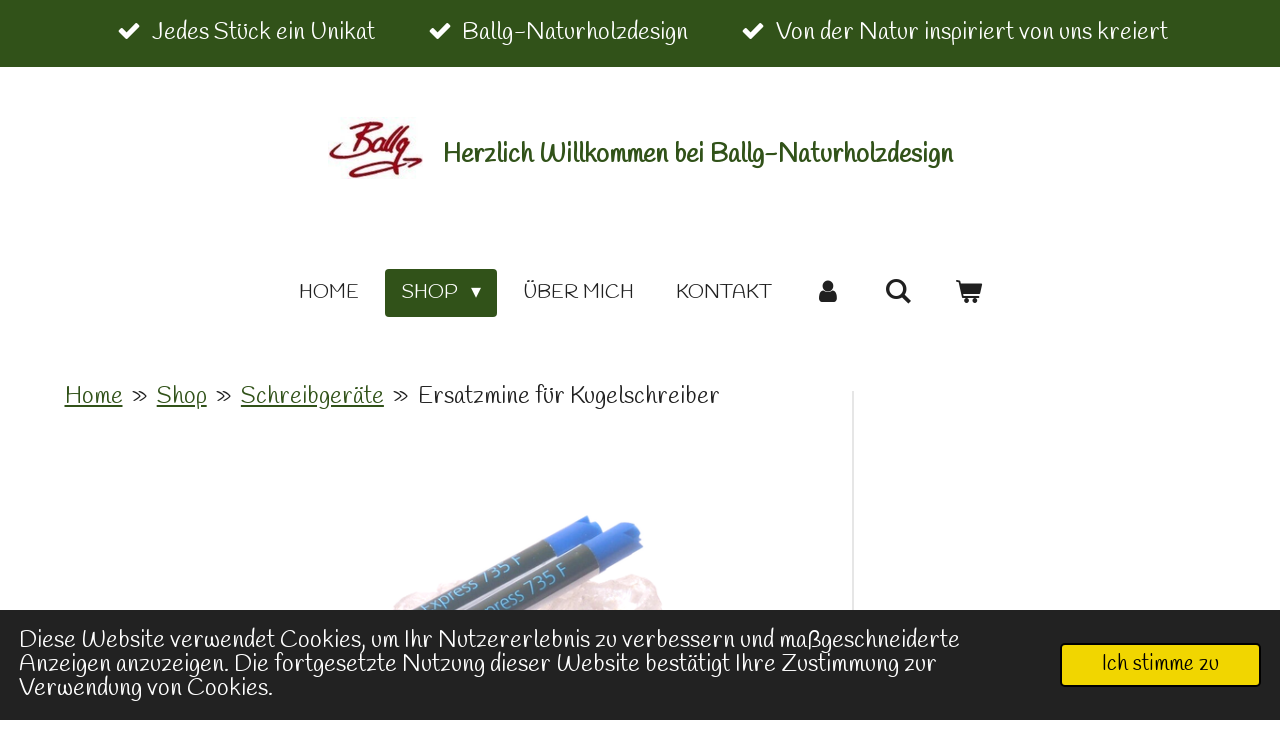

--- FILE ---
content_type: text/html; charset=UTF-8
request_url: https://www.ballg-naturholzdesign.de/shop/schreibgeraete/ersatzmine-fuer-kugelschreiber
body_size: 12857
content:
<!DOCTYPE html>
<html lang="de">
    <head>
        <meta http-equiv="Content-Type" content="text/html; charset=utf-8">
        <meta name="viewport" content="width=device-width, initial-scale=1.0, maximum-scale=5.0">
        <meta http-equiv="X-UA-Compatible" content="IE=edge">
        <link rel="canonical" href="https://www.ballg-naturholzdesign.de/shop/schreibgeraete/ersatzmine-fuer-kugelschreiber">
        <link rel="sitemap" type="application/xml" href="https://www.ballg-naturholzdesign.de/sitemap.xml">
        <meta property="og:title" content="Ersatzmine für Kugelschreiber">
        <meta property="og:url" content="https://www.ballg-naturholzdesign.de/shop/schreibgeraete/ersatzmine-fuer-kugelschreiber">
        <base href="https://www.ballg-naturholzdesign.de/">
        <meta name="description" property="og:description" content="">
                <script nonce="903fa9647cf5135085e65679d4a373ec">
            
            window.JOUWWEB = window.JOUWWEB || {};
            window.JOUWWEB.application = window.JOUWWEB.application || {};
            window.JOUWWEB.application = {"backends":[{"domain":"jouwweb.nl","freeDomain":"jouwweb.site"},{"domain":"webador.com","freeDomain":"webadorsite.com"},{"domain":"webador.de","freeDomain":"webadorsite.com"},{"domain":"webador.fr","freeDomain":"webadorsite.com"},{"domain":"webador.es","freeDomain":"webadorsite.com"},{"domain":"webador.it","freeDomain":"webadorsite.com"},{"domain":"jouwweb.be","freeDomain":"jouwweb.site"},{"domain":"webador.ie","freeDomain":"webadorsite.com"},{"domain":"webador.co.uk","freeDomain":"webadorsite.com"},{"domain":"webador.at","freeDomain":"webadorsite.com"},{"domain":"webador.be","freeDomain":"webadorsite.com"},{"domain":"webador.ch","freeDomain":"webadorsite.com"},{"domain":"webador.ch","freeDomain":"webadorsite.com"},{"domain":"webador.mx","freeDomain":"webadorsite.com"},{"domain":"webador.com","freeDomain":"webadorsite.com"},{"domain":"webador.dk","freeDomain":"webadorsite.com"},{"domain":"webador.se","freeDomain":"webadorsite.com"},{"domain":"webador.no","freeDomain":"webadorsite.com"},{"domain":"webador.fi","freeDomain":"webadorsite.com"},{"domain":"webador.ca","freeDomain":"webadorsite.com"},{"domain":"webador.ca","freeDomain":"webadorsite.com"},{"domain":"webador.pl","freeDomain":"webadorsite.com"},{"domain":"webador.com.au","freeDomain":"webadorsite.com"},{"domain":"webador.nz","freeDomain":"webadorsite.com"}],"editorLocale":"de-DE","editorTimezone":"Europe\/Berlin","editorLanguage":"de","analytics4TrackingId":"G-E6PZPGE4QM","analyticsDimensions":[],"backendDomain":"www.webador.de","backendShortDomain":"webador.de","backendKey":"webador-de","freeWebsiteDomain":"webadorsite.com","noSsl":false,"build":{"reference":"fec0291"},"linkHostnames":["www.jouwweb.nl","www.webador.com","www.webador.de","www.webador.fr","www.webador.es","www.webador.it","www.jouwweb.be","www.webador.ie","www.webador.co.uk","www.webador.at","www.webador.be","www.webador.ch","fr.webador.ch","www.webador.mx","es.webador.com","www.webador.dk","www.webador.se","www.webador.no","www.webador.fi","www.webador.ca","fr.webador.ca","www.webador.pl","www.webador.com.au","www.webador.nz"],"assetsUrl":"https:\/\/assets.jwwb.nl","loginUrl":"https:\/\/www.webador.de\/anmelden","publishUrl":"https:\/\/www.webador.de\/v2\/website\/2279001\/publish-proxy","adminUserOrIp":false,"pricing":{"plans":{"lite":{"amount":"700","currency":"EUR"},"pro":{"amount":"1200","currency":"EUR"},"business":{"amount":"2400","currency":"EUR"}},"yearlyDiscount":{"price":{"amount":"4800","currency":"EUR"},"ratio":0.17,"percent":"17\u00a0%","discountPrice":{"amount":"4800","currency":"EUR"},"termPricePerMonth":{"amount":"2400","currency":"EUR"},"termPricePerYear":{"amount":"24000","currency":"EUR"}}},"hcUrl":{"add-product-variants":"https:\/\/help.webador.com\/hc\/de\/articles\/29426751649809","basic-vs-advanced-shipping":"https:\/\/help.webador.com\/hc\/de\/articles\/29426731685777","html-in-head":"https:\/\/help.webador.com\/hc\/de\/articles\/29426689990033","link-domain-name":"https:\/\/help.webador.com\/hc\/de\/articles\/29426688803345","optimize-for-mobile":"https:\/\/help.webador.com\/hc\/de\/articles\/29426707033617","seo":"https:\/\/help.webador.com\/hc\/de\/categories\/29387178511377","transfer-domain-name":"https:\/\/help.webador.com\/hc\/de\/articles\/29426715688209","website-not-secure":"https:\/\/help.webador.com\/hc\/de\/articles\/29426706659729"}};
            window.JOUWWEB.brand = {"type":"webador","name":"Webador","domain":"Webador.de","supportEmail":"support@webador.de"};
                    
                window.JOUWWEB = window.JOUWWEB || {};
                window.JOUWWEB.websiteRendering = {"locale":"de-DE","timezone":"Europe\/Berlin","routes":{"api\/upload\/product-field":"\/_api\/upload\/product-field","checkout\/cart":"\/cart","payment":"\/complete-order\/:publicOrderId","payment\/forward":"\/complete-order\/:publicOrderId\/forward","public-order":"\/order\/:publicOrderId","checkout\/authorize":"\/cart\/authorize\/:gateway","wishlist":"\/wishlist"}};
                                                    window.JOUWWEB.website = {"id":2279001,"locale":"de-DE","enabled":true,"title":"www.ballg-naturholzdesign.de","hasTitle":true,"roleOfLoggedInUser":null,"ownerLocale":"de-DE","plan":"business","freeWebsiteDomain":"webadorsite.com","backendKey":"webador-de","currency":"EUR","defaultLocale":"de-DE","url":"https:\/\/www.ballg-naturholzdesign.de\/","homepageSegmentId":8836847,"category":"webshop","isOffline":false,"isPublished":true,"locales":["de-DE"],"allowed":{"ads":false,"credits":true,"externalLinks":true,"slideshow":true,"customDefaultSlideshow":true,"hostedAlbums":true,"moderators":true,"mailboxQuota":10,"statisticsVisitors":true,"statisticsDetailed":true,"statisticsMonths":-1,"favicon":true,"password":true,"freeDomains":0,"freeMailAccounts":1,"canUseLanguages":false,"fileUpload":true,"legacyFontSize":false,"webshop":true,"products":-1,"imageText":false,"search":true,"audioUpload":true,"videoUpload":5000,"allowDangerousForms":false,"allowHtmlCode":true,"mobileBar":true,"sidebar":true,"poll":false,"allowCustomForms":true,"allowBusinessListing":true,"allowCustomAnalytics":true,"allowAccountingLink":true,"digitalProducts":true,"sitemapElement":false},"mobileBar":{"enabled":true,"theme":"accent","email":{"active":true,"value":"shop@ballg-naturholzdesign.de"},"location":{"active":true,"value":"Biesendorferstr. 30c, ENGEN"},"phone":{"active":true,"value":"+4977339828860"},"whatsapp":{"active":true,"value":"+4977339828860"},"social":{"active":false,"network":"facebook"}},"webshop":{"enabled":true,"currency":"EUR","taxEnabled":true,"taxInclusive":true,"vatDisclaimerVisible":true,"orderNotice":"<p>Wir nutzen Deine E-Mailadresse neben der Vertragsabwicklung, um Dich per E-Mail \u00fcber eigene \u00e4hnliche Waren\/Dienstleistungen zu informieren. Du kannst der Verwendung Deiner E-Mail-Adresse jederzeit widersprechen, ohne dass hierf\u00fcr andere als die \u00dcbermittlungskosten nach den Basistarifen entstehen. Solltest Du keine weitere Werbung w\u00fcnschen, teile uns dies bitte per E-Mail an folgende Adresse mit: info@ballg-naturholzdesign.de oder klicke auf  den Link  &quot;Abbestellen&quot; am Ende des Newsletters.<\/p>","orderConfirmation":"<p>\u00dcber den Status der Bestellung wirst Du umgehend informiert.<\/p>","freeShipping":true,"freeShippingAmount":"100.00","shippingDisclaimerVisible":true,"pickupAllowed":true,"couponAllowed":false,"detailsPageAvailable":true,"socialMediaVisible":true,"termsPage":11205734,"termsPageUrl":"\/agb","extraTerms":"<p>Ich bin damit einverstanden, dass meine E-Mail-Adresse an GLS General Logistics Systems Germany GmbH &amp; Co. OHG, GLS Germany-Stra\u00dfe 1 \u2013 7, 36286 Neuenstein weitergegeben wird, damit der Paketdienstleister vor der Zustellung der Ware zum Zwecke der Abstimmung eines Liefertermins per E-Mail mit mir Kontakt aufnehmen bzw. Statusinformationen zur Sendungszustellung \u00fcbermitteln kann. Meine diesbez\u00fcglich erteilte Einwilligung kann ich jederzeit widerrufen.<\/p>","pricingVisible":true,"orderButtonVisible":true,"shippingAdvanced":true,"shippingAdvancedBackEnd":true,"soldOutVisible":true,"backInStockNotificationEnabled":false,"canAddProducts":true,"nextOrderNumber":2212,"allowedServicePoints":[],"sendcloudConfigured":true,"sendcloudFallbackPublicKey":"a3d50033a59b4a598f1d7ce7e72aafdf","taxExemptionAllowed":false,"invoiceComment":null,"emptyCartVisible":true,"minimumOrderPrice":"15.00","productNumbersEnabled":true,"wishlistEnabled":true,"hideTaxOnCart":true},"isTreatedAsWebshop":true};                            window.JOUWWEB.cart = {"products":[],"coupon":null,"shippingCountryCode":null,"shippingChoice":null,"breakdown":[]};                            window.JOUWWEB.scripts = ["website-rendering\/webshop"];                        window.parent.JOUWWEB.colorPalette = window.JOUWWEB.colorPalette;
        </script>
                <title>Ersatzmine für Kugelschreiber</title>
                                            <link href="https://primary.jwwb.nl/public/z/v/g/temp-xghfgnkklujshrafuxzl/touch-icon-iphone.png?bust=1666730149" rel="apple-touch-icon" sizes="60x60">                                                <link href="https://primary.jwwb.nl/public/z/v/g/temp-xghfgnkklujshrafuxzl/touch-icon-ipad.png?bust=1666730149" rel="apple-touch-icon" sizes="76x76">                                                <link href="https://primary.jwwb.nl/public/z/v/g/temp-xghfgnkklujshrafuxzl/touch-icon-iphone-retina.png?bust=1666730149" rel="apple-touch-icon" sizes="120x120">                                                <link href="https://primary.jwwb.nl/public/z/v/g/temp-xghfgnkklujshrafuxzl/touch-icon-ipad-retina.png?bust=1666730149" rel="apple-touch-icon" sizes="152x152">                                                <link href="https://primary.jwwb.nl/public/z/v/g/temp-xghfgnkklujshrafuxzl/favicon.png?bust=1666730149" rel="shortcut icon">                                                <link href="https://primary.jwwb.nl/public/z/v/g/temp-xghfgnkklujshrafuxzl/favicon.png?bust=1666730149" rel="icon">                                        <meta property="og:image" content="https&#x3A;&#x2F;&#x2F;primary.jwwb.nl&#x2F;public&#x2F;z&#x2F;v&#x2F;g&#x2F;temp-xghfgnkklujshrafuxzl&#x2F;03xi8n&#x2F;image-708.png&#x3F;enable-io&#x3D;true&amp;enable&#x3D;upscale&amp;fit&#x3D;bounds&amp;width&#x3D;1200">
                    <meta property="og:image" content="https&#x3A;&#x2F;&#x2F;primary.jwwb.nl&#x2F;public&#x2F;z&#x2F;v&#x2F;g&#x2F;temp-xghfgnkklujshrafuxzl&#x2F;vpwndm&#x2F;image-707.png&#x3F;enable-io&#x3D;true&amp;enable&#x3D;upscale&amp;fit&#x3D;bounds&amp;width&#x3D;1200">
                                    <meta name="twitter:card" content="summary_large_image">
                        <meta property="twitter:image" content="https&#x3A;&#x2F;&#x2F;primary.jwwb.nl&#x2F;public&#x2F;z&#x2F;v&#x2F;g&#x2F;temp-xghfgnkklujshrafuxzl&#x2F;03xi8n&#x2F;image-708.png&#x3F;enable-io&#x3D;true&amp;enable&#x3D;upscale&amp;fit&#x3D;bounds&amp;width&#x3D;1200">
                                                    <script src="https://plausible.io/js/script.manual.js" nonce="903fa9647cf5135085e65679d4a373ec" data-turbo-track="reload" defer data-domain="shard1.jouwweb.nl"></script>
<link rel="stylesheet" type="text/css" href="https://gfonts.jwwb.nl/css?display=fallback&amp;family=Handlee%3A400%2C700%2C400italic%2C700italic" nonce="903fa9647cf5135085e65679d4a373ec" data-turbo-track="dynamic">
<script src="https://assets.jwwb.nl/assets/build/website-rendering/de-DE.js?bust=bebfc15ff0c7ef191570" nonce="903fa9647cf5135085e65679d4a373ec" data-turbo-track="reload" defer></script>
<script src="https://assets.jwwb.nl/assets/website-rendering/runtime.e9aaeab0c631cbd69aaa.js?bust=0df1501923f96b249330" nonce="903fa9647cf5135085e65679d4a373ec" data-turbo-track="reload" defer></script>
<script src="https://assets.jwwb.nl/assets/website-rendering/103.3d75ec3708e54af67f50.js?bust=cb0aa3c978e146edbd0d" nonce="903fa9647cf5135085e65679d4a373ec" data-turbo-track="reload" defer></script>
<script src="https://assets.jwwb.nl/assets/website-rendering/main.f656389ec507dc20f0cb.js?bust=d20d7cd648ba41ec2448" nonce="903fa9647cf5135085e65679d4a373ec" data-turbo-track="reload" defer></script>
<link rel="preload" href="https://assets.jwwb.nl/assets/website-rendering/styles.e258e1c0caffe3e22b8c.css?bust=00dff845dced716b5f3e" as="style">
<link rel="preload" href="https://assets.jwwb.nl/assets/website-rendering/fonts/icons-website-rendering/font/website-rendering.woff2?bust=bd2797014f9452dadc8e" as="font" crossorigin>
<link rel="preconnect" href="https://gfonts.jwwb.nl">
<link rel="stylesheet" type="text/css" href="https://assets.jwwb.nl/assets/website-rendering/styles.e258e1c0caffe3e22b8c.css?bust=00dff845dced716b5f3e" nonce="903fa9647cf5135085e65679d4a373ec" data-turbo-track="dynamic">
<link rel="preconnect" href="https://assets.jwwb.nl">
<link rel="stylesheet" type="text/css" href="https://primary.jwwb.nl/public/z/v/g/temp-xghfgnkklujshrafuxzl/style.css?bust=1768572368" nonce="903fa9647cf5135085e65679d4a373ec" data-turbo-track="dynamic">    </head>
    <body
        id="top"
        class="jw-is-no-slideshow jw-header-is-image-text jw-is-segment-page jw-is-frontend jw-is-sidebar jw-is-messagebar jw-is-no-touch-device jw-is-no-mobile"
                                    data-jouwweb-page="11712706"
                                                data-jouwweb-segment-id="11712706"
                                                data-jouwweb-segment-type="page"
                                                data-template-threshold="1020"
                                                data-template-name="clean&#x7C;furniture"
                            itemscope
        itemtype="https://schema.org/WebPage"
    >
                                    <meta itemprop="url" content="https://www.ballg-naturholzdesign.de/shop/schreibgeraete/ersatzmine-fuer-kugelschreiber">
        <a href="#main-content" class="jw-skip-link">
            Zum Hauptinhalt springen        </a>
        <div class="jw-background"></div>
        <div class="jw-body">
            <div class="jw-mobile-menu jw-mobile-is-text js-mobile-menu">
            <button
            type="button"
            class="jw-mobile-menu__button jw-mobile-toggle"
            aria-label="Menü anzeigen"
        >
            <span class="jw-icon-burger"></span>
        </button>
        <div class="jw-mobile-header jw-mobile-header--image-text">
        <a            class="jw-mobile-header-content"
                            href="/"
                        >
                            <img class="jw-mobile-logo jw-mobile-logo--landscape" src="https://primary.jwwb.nl/public/z/v/g/temp-xghfgnkklujshrafuxzl/wf1v6k/image-222.png?enable-io=true&amp;enable=upscale&amp;height=70" srcset="https://primary.jwwb.nl/public/z/v/g/temp-xghfgnkklujshrafuxzl/wf1v6k/image-222.png?enable-io=true&amp;enable=upscale&amp;height=70 1x" alt="www.ballg-naturholzdesign.de" title="www.ballg-naturholzdesign.de">                                        <div class="jw-mobile-text">
                    <span style="font-size: 100%;"><span style="color: #315219;">Herzlich Willkommen bei Ballg-Naturholzdesign</span></span>                </div>
                    </a>
    </div>

        <a
        href="/cart"
        class="jw-mobile-menu__button jw-mobile-header-cart"
        aria-label="Warenkorb ansehen"
    >
        <span class="jw-icon-badge-wrapper">
            <span class="website-rendering-icon-basket" aria-hidden="true"></span>
            <span class="jw-icon-badge hidden" aria-hidden="true"></span>
        </span>
    </a>
    
    </div>
    <div class="jw-mobile-menu-search jw-mobile-menu-search--hidden">
        <form
            action="/search"
            method="get"
            class="jw-mobile-menu-search__box"
        >
            <input
                type="text"
                name="q"
                value=""
                placeholder="Suche..."
                class="jw-mobile-menu-search__input"
                aria-label="Suche"
            >
            <button type="submit" class="jw-btn jw-btn--style-flat jw-mobile-menu-search__button" aria-label="Suche">
                <span class="website-rendering-icon-search" aria-hidden="true"></span>
            </button>
            <button type="button" class="jw-btn jw-btn--style-flat jw-mobile-menu-search__button js-cancel-search" aria-label="Suche abbrechen">
                <span class="website-rendering-icon-cancel" aria-hidden="true"></span>
            </button>
        </form>
    </div>
            <div class="message-bar message-bar--accent"><div class="message-bar__container"><ul class="message-bar-usps"><li class="message-bar-usps__item"><i class="website-rendering-icon-ok"></i><span>Jedes Stück ein Unikat</span></li><li class="message-bar-usps__item"><i class="website-rendering-icon-ok"></i><span>Ballg-Naturholzdesign</span></li><li class="message-bar-usps__item"><i class="website-rendering-icon-ok"></i><span>Von der Natur inspiriert von uns kreiert</span></li></ul></div></div><div class="topmenu">
    <header>
        <div class="topmenu-inner js-topbar-content-container">
            <div class="jw-header-logo">
            <div
    id="jw-header-image-container"
    class="jw-header jw-header-image jw-header-image-toggle"
    style="flex-basis: 95px; max-width: 95px; flex-shrink: 1;"
>
            <a href="/">
        <img id="jw-header-image" data-image-id="71426963" srcset="https://primary.jwwb.nl/public/z/v/g/temp-xghfgnkklujshrafuxzl/wf1v6k/image-222.png?enable-io=true&amp;width=95 95w, https://primary.jwwb.nl/public/z/v/g/temp-xghfgnkklujshrafuxzl/wf1v6k/image-222.png?enable-io=true&amp;width=172 172w" class="jw-header-image" title="www.ballg-naturholzdesign.de" style="" sizes="95px" width="95" height="62" intrinsicsize="95.00 x 62.00" alt="www.ballg-naturholzdesign.de">                </a>
    </div>
        <div
    class="jw-header jw-header-title-container jw-header-text jw-header-text-toggle"
    data-stylable="true"
>
    <a        id="jw-header-title"
        class="jw-header-title"
                    href="/"
            >
        <span style="font-size: 100%;"><span style="color: #315219;">Herzlich Willkommen bei Ballg-Naturholzdesign</span></span>    </a>
</div>
</div>
            <nav class="menu jw-menu-copy">
                <ul
    id="jw-menu"
    class="jw-menu jw-menu-horizontal"
            >
            <li
    class="jw-menu-item"
>
        <a        class="jw-menu-link"
        href="/"                                            data-page-link-id="8836847"
                            >
                <span class="">
            Home        </span>
            </a>
                </li>
            <li
    class="jw-menu-item jw-menu-has-submenu jw-menu-is-active"
>
        <a        class="jw-menu-link js-active-menu-item"
        href="/shop"                                            data-page-link-id="9441820"
                            >
                <span class="">
            Shop        </span>
                    <span class="jw-arrow jw-arrow-toplevel"></span>
            </a>
                    <ul
            class="jw-submenu"
                    >
                            <li
    class="jw-menu-item"
>
        <a        class="jw-menu-link"
        href="/shop/pfeffermuehlen"                                            data-page-link-id="9670859"
                            >
                <span class="">
            Pfeffermühlen        </span>
            </a>
                </li>
                            <li
    class="jw-menu-item"
>
        <a        class="jw-menu-link"
        href="/shop/salzmuehlen"                                            data-page-link-id="9670860"
                            >
                <span class="">
            Salzmühlen        </span>
            </a>
                </li>
                            <li
    class="jw-menu-item"
>
        <a        class="jw-menu-link"
        href="/shop/muskatmuehlen"                                            data-page-link-id="9670865"
                            >
                <span class="">
            Muskatmühlen        </span>
            </a>
                </li>
                            <li
    class="jw-menu-item"
>
        <a        class="jw-menu-link"
        href="/shop/zweierset-muehlen"                                            data-page-link-id="10875033"
                            >
                <span class="">
            Zweierset-Mühlen        </span>
            </a>
                </li>
                            <li
    class="jw-menu-item"
>
        <a        class="jw-menu-link"
        href="/shop/dreierset-muehlen"                                            data-page-link-id="10875017"
                            >
                <span class="">
            Dreierset-Mühlen        </span>
            </a>
                </li>
                            <li
    class="jw-menu-item jw-menu-has-submenu jw-menu-is-active"
>
        <a        class="jw-menu-link js-active-menu-item"
        href="/shop/schreibgeraete"                                            data-page-link-id="11144476"
                            >
                <span class="">
            Schreibgeräte        </span>
                    <span class="jw-arrow"></span>
            </a>
                    <ul
            class="jw-submenu"
                    >
                            <li
    class="jw-menu-item jw-menu-is-active"
>
        <a        class="jw-menu-link js-active-menu-item"
        href="/shop/schreibgeraete/ersatzmine-fuer-kugelschreiber"                                            data-page-link-id="11712706"
                            >
                <span class="">
            Ersatzmine für Kugelschreiber        </span>
            </a>
                </li>
                    </ul>
        </li>
                            <li
    class="jw-menu-item"
>
        <a        class="jw-menu-link"
        href="/shop/flaschenoeffner"                                            data-page-link-id="11604040"
                            >
                <span class="">
            Flaschenöffner        </span>
            </a>
                </li>
                            <li
    class="jw-menu-item jw-menu-has-submenu"
>
        <a        class="jw-menu-link"
        href="/shop/schneidbretter"                                            data-page-link-id="9671364"
                            >
                <span class="">
            Schneidbretter        </span>
                    <span class="jw-arrow"></span>
            </a>
                    <ul
            class="jw-submenu"
                    >
                            <li
    class="jw-menu-item"
>
        <a        class="jw-menu-link"
        href="/shop/schneidbretter/schneidbretter-12-mm-stark"                                            data-page-link-id="11583833"
                            >
                <span class="">
            Schneidbretter 12 mm stark        </span>
            </a>
                </li>
                            <li
    class="jw-menu-item"
>
        <a        class="jw-menu-link"
        href="/shop/schneidbretter/schneidbretter-22-mm-stark"                                            data-page-link-id="11578822"
                            >
                <span class="">
            Schneidbretter 22 mm stark        </span>
            </a>
                </li>
                            <li
    class="jw-menu-item"
>
        <a        class="jw-menu-link"
        href="/shop/schneidbretter/option-saftrille"                                            data-page-link-id="12067876"
                            >
                <span class="">
            Option Saftrille        </span>
            </a>
                </li>
                    </ul>
        </li>
                            <li
    class="jw-menu-item"
>
        <a        class="jw-menu-link"
        href="/shop/teigrollen-nudelhoelzer"                                            data-page-link-id="12118910"
                            >
                <span class="">
            Teigrollen/Nudelhölzer        </span>
            </a>
                </li>
                    </ul>
        </li>
            <li
    class="jw-menu-item"
>
        <a        class="jw-menu-link"
        href="/ueber-mich"                                            data-page-link-id="11496809"
                            >
                <span class="">
            Über Mich        </span>
            </a>
                </li>
            <li
    class="jw-menu-item"
>
        <a        class="jw-menu-link"
        href="/kontakt"                                            data-page-link-id="9441828"
                            >
                <span class="">
            Kontakt        </span>
            </a>
                </li>
            <li
    class="jw-menu-item"
>
        <a        class="jw-menu-link jw-menu-link--icon"
        href="/account"                                                            title="Konto"
            >
                                <span class="website-rendering-icon-user"></span>
                            <span class="hidden-desktop-horizontal-menu">
            Konto        </span>
            </a>
                </li>
            <li
    class="jw-menu-item jw-menu-search-item"
>
        <button        class="jw-menu-link jw-menu-link--icon jw-text-button"
                                                                    title="Suche"
            >
                                <span class="website-rendering-icon-search"></span>
                            <span class="hidden-desktop-horizontal-menu">
            Suche        </span>
            </button>
                
            <div class="jw-popover-container jw-popover-container--inline is-hidden">
                <div class="jw-popover-backdrop"></div>
                <div class="jw-popover">
                    <div class="jw-popover__arrow"></div>
                    <div class="jw-popover__content jw-section-white">
                        <form  class="jw-search" action="/search" method="get">
                            
                            <input class="jw-search__input" type="text" name="q" value="" placeholder="Suche..." aria-label="Suche" >
                            <button class="jw-search__submit" type="submit" aria-label="Suche">
                                <span class="website-rendering-icon-search" aria-hidden="true"></span>
                            </button>
                        </form>
                    </div>
                </div>
            </div>
                        </li>
            <li
    class="jw-menu-item jw-menu-wishlist-item js-menu-wishlist-item jw-menu-wishlist-item--hidden"
>
        <a        class="jw-menu-link jw-menu-link--icon"
        href="/wishlist"                                                            title="Wunschliste"
            >
                                    <span class="jw-icon-badge-wrapper">
                        <span class="website-rendering-icon-heart"></span>
                                            <span class="jw-icon-badge hidden">
                    0                </span>
                            <span class="hidden-desktop-horizontal-menu">
            Wunschliste        </span>
            </a>
                </li>
            <li
    class="jw-menu-item js-menu-cart-item "
>
        <a        class="jw-menu-link jw-menu-link--icon"
        href="/cart"                                                            title="Warenkorb"
            >
                                    <span class="jw-icon-badge-wrapper">
                        <span class="website-rendering-icon-basket"></span>
                                            <span class="jw-icon-badge hidden">
                    0                </span>
                            <span class="hidden-desktop-horizontal-menu">
            Warenkorb        </span>
            </a>
                </li>
    
    </ul>

    <script nonce="903fa9647cf5135085e65679d4a373ec" id="jw-mobile-menu-template" type="text/template">
        <ul id="jw-menu" class="jw-menu jw-menu-horizontal jw-menu-spacing--mobile-bar">
                            <li
    class="jw-menu-item jw-menu-search-item"
>
                
                 <li class="jw-menu-item jw-mobile-menu-search-item">
                    <form class="jw-search" action="/search" method="get">
                        <input class="jw-search__input" type="text" name="q" value="" placeholder="Suche..." aria-label="Suche">
                        <button class="jw-search__submit" type="submit" aria-label="Suche">
                            <span class="website-rendering-icon-search" aria-hidden="true"></span>
                        </button>
                    </form>
                </li>
                        </li>
                            <li
    class="jw-menu-item"
>
        <a        class="jw-menu-link"
        href="/"                                            data-page-link-id="8836847"
                            >
                <span class="">
            Home        </span>
            </a>
                </li>
                            <li
    class="jw-menu-item jw-menu-has-submenu jw-menu-is-active"
>
        <a        class="jw-menu-link js-active-menu-item"
        href="/shop"                                            data-page-link-id="9441820"
                            >
                <span class="">
            Shop        </span>
                    <span class="jw-arrow jw-arrow-toplevel"></span>
            </a>
                    <ul
            class="jw-submenu"
                    >
                            <li
    class="jw-menu-item"
>
        <a        class="jw-menu-link"
        href="/shop/pfeffermuehlen"                                            data-page-link-id="9670859"
                            >
                <span class="">
            Pfeffermühlen        </span>
            </a>
                </li>
                            <li
    class="jw-menu-item"
>
        <a        class="jw-menu-link"
        href="/shop/salzmuehlen"                                            data-page-link-id="9670860"
                            >
                <span class="">
            Salzmühlen        </span>
            </a>
                </li>
                            <li
    class="jw-menu-item"
>
        <a        class="jw-menu-link"
        href="/shop/muskatmuehlen"                                            data-page-link-id="9670865"
                            >
                <span class="">
            Muskatmühlen        </span>
            </a>
                </li>
                            <li
    class="jw-menu-item"
>
        <a        class="jw-menu-link"
        href="/shop/zweierset-muehlen"                                            data-page-link-id="10875033"
                            >
                <span class="">
            Zweierset-Mühlen        </span>
            </a>
                </li>
                            <li
    class="jw-menu-item"
>
        <a        class="jw-menu-link"
        href="/shop/dreierset-muehlen"                                            data-page-link-id="10875017"
                            >
                <span class="">
            Dreierset-Mühlen        </span>
            </a>
                </li>
                            <li
    class="jw-menu-item jw-menu-has-submenu jw-menu-is-active"
>
        <a        class="jw-menu-link js-active-menu-item"
        href="/shop/schreibgeraete"                                            data-page-link-id="11144476"
                            >
                <span class="">
            Schreibgeräte        </span>
                    <span class="jw-arrow"></span>
            </a>
                    <ul
            class="jw-submenu"
                    >
                            <li
    class="jw-menu-item jw-menu-is-active"
>
        <a        class="jw-menu-link js-active-menu-item"
        href="/shop/schreibgeraete/ersatzmine-fuer-kugelschreiber"                                            data-page-link-id="11712706"
                            >
                <span class="">
            Ersatzmine für Kugelschreiber        </span>
            </a>
                </li>
                    </ul>
        </li>
                            <li
    class="jw-menu-item"
>
        <a        class="jw-menu-link"
        href="/shop/flaschenoeffner"                                            data-page-link-id="11604040"
                            >
                <span class="">
            Flaschenöffner        </span>
            </a>
                </li>
                            <li
    class="jw-menu-item jw-menu-has-submenu"
>
        <a        class="jw-menu-link"
        href="/shop/schneidbretter"                                            data-page-link-id="9671364"
                            >
                <span class="">
            Schneidbretter        </span>
                    <span class="jw-arrow"></span>
            </a>
                    <ul
            class="jw-submenu"
                    >
                            <li
    class="jw-menu-item"
>
        <a        class="jw-menu-link"
        href="/shop/schneidbretter/schneidbretter-12-mm-stark"                                            data-page-link-id="11583833"
                            >
                <span class="">
            Schneidbretter 12 mm stark        </span>
            </a>
                </li>
                            <li
    class="jw-menu-item"
>
        <a        class="jw-menu-link"
        href="/shop/schneidbretter/schneidbretter-22-mm-stark"                                            data-page-link-id="11578822"
                            >
                <span class="">
            Schneidbretter 22 mm stark        </span>
            </a>
                </li>
                            <li
    class="jw-menu-item"
>
        <a        class="jw-menu-link"
        href="/shop/schneidbretter/option-saftrille"                                            data-page-link-id="12067876"
                            >
                <span class="">
            Option Saftrille        </span>
            </a>
                </li>
                    </ul>
        </li>
                            <li
    class="jw-menu-item"
>
        <a        class="jw-menu-link"
        href="/shop/teigrollen-nudelhoelzer"                                            data-page-link-id="12118910"
                            >
                <span class="">
            Teigrollen/Nudelhölzer        </span>
            </a>
                </li>
                    </ul>
        </li>
                            <li
    class="jw-menu-item"
>
        <a        class="jw-menu-link"
        href="/ueber-mich"                                            data-page-link-id="11496809"
                            >
                <span class="">
            Über Mich        </span>
            </a>
                </li>
                            <li
    class="jw-menu-item"
>
        <a        class="jw-menu-link"
        href="/kontakt"                                            data-page-link-id="9441828"
                            >
                <span class="">
            Kontakt        </span>
            </a>
                </li>
                            <li
    class="jw-menu-item"
>
        <a        class="jw-menu-link jw-menu-link--icon"
        href="/account"                                                            title="Konto"
            >
                                <span class="website-rendering-icon-user"></span>
                            <span class="hidden-desktop-horizontal-menu">
            Konto        </span>
            </a>
                </li>
                            <li
    class="jw-menu-item jw-menu-wishlist-item js-menu-wishlist-item jw-menu-wishlist-item--hidden"
>
        <a        class="jw-menu-link jw-menu-link--icon"
        href="/wishlist"                                                            title="Wunschliste"
            >
                                    <span class="jw-icon-badge-wrapper">
                        <span class="website-rendering-icon-heart"></span>
                                            <span class="jw-icon-badge hidden">
                    0                </span>
                            <span class="hidden-desktop-horizontal-menu">
            Wunschliste        </span>
            </a>
                </li>
            
                    </ul>
    </script>
            </nav>
        </div>
    </header>
</div>
<script nonce="903fa9647cf5135085e65679d4a373ec">
    var backgroundElement = document.querySelector('.jw-background');

    JOUWWEB.templateConfig = {
        header: {
            selector: '.topmenu',
            mobileSelector: '.jw-mobile-menu',
            updatePusher: function (height, state) {

                if (state === 'desktop') {
                    // Expose the header height as a custom property so
                    // we can use this to set the background height in CSS.
                    if (backgroundElement && height) {
                        backgroundElement.setAttribute('style', '--header-height: ' + height + 'px;');
                    }
                } else if (state === 'mobile') {
                    $('.jw-menu-clone .jw-menu').css('margin-top', height);
                }
            },
        },
    };
</script>
<div class="main-content">
    
<main id="main-content" class="block-content">
    <div data-section-name="content" class="jw-section jw-section-content jw-responsive lt800">
        <div
    id="jw-element-190845068"
    data-jw-element-id="190845068"
        class="jw-tree-node jw-element jw-strip-root jw-tree-container jw-node-is-first-child jw-node-is-last-child"
>
    <div
    id="jw-element-351241271"
    data-jw-element-id="351241271"
        class="jw-tree-node jw-element jw-strip jw-tree-container jw-strip--default jw-strip--style-color jw-strip--color-default jw-strip--padding-both jw-node-is-first-child jw-strip--primary jw-node-is-last-child"
>
    <div class="jw-strip__content-container"><div class="jw-strip__content jw-responsive lt800">
                        <nav class="jw-breadcrumbs" aria-label="Navigationspfad"><ol><li><a href="/" class="jw-breadcrumbs__link">Home</a></li><li><span class="jw-breadcrumbs__separator" aria-hidden="true">&raquo;</span><a href="/shop" class="jw-breadcrumbs__link">Shop</a></li><li><span class="jw-breadcrumbs__separator" aria-hidden="true">&raquo;</span><a href="/shop/schreibgeraete" class="jw-breadcrumbs__link">Schreibgeräte</a></li><li><span class="jw-breadcrumbs__separator" aria-hidden="true">&raquo;</span><a href="/shop/schreibgeraete/ersatzmine-fuer-kugelschreiber" class="jw-breadcrumbs__link jw-breadcrumbs__link--current" aria-current="page">Ersatzmine für Kugelschreiber</a></li></ol></nav><div
    id="jw-element-190845151"
    data-jw-element-id="190845151"
        class="jw-tree-node jw-element jw-image jw-node-is-first-child"
>
    <div
    class="jw-intent jw-element-image jw-element-content jw-element-image-is-left jw-element-image--full-width-to-640"
            style="width: 767px;"
    >
            
        
                <picture
            class="jw-element-image__image-wrapper jw-image-is-square jw-intrinsic"
            style="padding-top: 56.1952%;"
        >
                                            <img class="jw-element-image__image jw-intrinsic__item" style="--jw-element-image--pan-x: 0.5; --jw-element-image--pan-y: 0.5;" alt="" src="https://primary.jwwb.nl/public/z/v/g/temp-xghfgnkklujshrafuxzl/image-708.png" srcset="https://primary.jwwb.nl/public/z/v/g/temp-xghfgnkklujshrafuxzl/03xi8n/image-708.png?enable-io=true&amp;width=96 96w, https://primary.jwwb.nl/public/z/v/g/temp-xghfgnkklujshrafuxzl/03xi8n/image-708.png?enable-io=true&amp;width=147 147w, https://primary.jwwb.nl/public/z/v/g/temp-xghfgnkklujshrafuxzl/03xi8n/image-708.png?enable-io=true&amp;width=226 226w, https://primary.jwwb.nl/public/z/v/g/temp-xghfgnkklujshrafuxzl/03xi8n/image-708.png?enable-io=true&amp;width=347 347w, https://primary.jwwb.nl/public/z/v/g/temp-xghfgnkklujshrafuxzl/03xi8n/image-708.png?enable-io=true&amp;width=532 532w, https://primary.jwwb.nl/public/z/v/g/temp-xghfgnkklujshrafuxzl/03xi8n/image-708.png?enable-io=true&amp;width=816 816w, https://primary.jwwb.nl/public/z/v/g/temp-xghfgnkklujshrafuxzl/03xi8n/image-708.png?enable-io=true&amp;width=1252 1252w, https://primary.jwwb.nl/public/z/v/g/temp-xghfgnkklujshrafuxzl/03xi8n/image-708.png?enable-io=true&amp;width=1920 1920w" sizes="auto, min(100vw, 767px), 100vw" loading="lazy" width="799" height="449">                    </picture>

            </div>
</div><div
    id="jw-element-190845778"
    data-jw-element-id="190845778"
        class="jw-tree-node jw-element jw-product jw-node-is-last-child"
>
    <div class="product js-product-container" data-webshop-product="&#x7B;&quot;id&quot;&#x3A;9003902,&quot;title&quot;&#x3A;&quot;Ersatzmine&#x20;f&#x5C;u00fcr&#x20;Kugelschreiber&quot;,&quot;url&quot;&#x3A;&quot;&#x5C;&#x2F;product&#x5C;&#x2F;9003902&#x5C;&#x2F;ersatzmine-fuer-kugelschreiber&quot;,&quot;variants&quot;&#x3A;&#x5B;&#x7B;&quot;id&quot;&#x3A;29997030,&quot;stock&quot;&#x3A;3,&quot;limited&quot;&#x3A;true,&quot;propertyValueIds&quot;&#x3A;&#x5B;12371606&#x5D;,&quot;productNumber&quot;&#x3A;&quot;ERS01&quot;&#x7D;,&#x7B;&quot;id&quot;&#x3A;29997031,&quot;stock&quot;&#x3A;3,&quot;limited&quot;&#x3A;true,&quot;propertyValueIds&quot;&#x3A;&#x5B;12371607&#x5D;,&quot;productNumber&quot;&#x3A;&quot;ERS02&quot;&#x7D;,&#x7B;&quot;id&quot;&#x3A;29997032,&quot;stock&quot;&#x3A;3,&quot;limited&quot;&#x3A;true,&quot;propertyValueIds&quot;&#x3A;&#x5B;12371608&#x5D;,&quot;productNumber&quot;&#x3A;&quot;ERS03&quot;&#x7D;&#x5D;,&quot;image&quot;&#x3A;&#x7B;&quot;id&quot;&#x3A;72479969,&quot;url&quot;&#x3A;&quot;https&#x3A;&#x5C;&#x2F;&#x5C;&#x2F;primary.jwwb.nl&#x5C;&#x2F;public&#x5C;&#x2F;z&#x5C;&#x2F;v&#x5C;&#x2F;g&#x5C;&#x2F;temp-xghfgnkklujshrafuxzl&#x5C;&#x2F;image-707.png&quot;,&quot;width&quot;&#x3A;799,&quot;height&quot;&#x3A;449&#x7D;&#x7D;">
    <div class="product__responsive-top">
                <h3 class="product__heading">
                            <a class="js-jouwweb-segment" data-jwlink-type="product" data-jwlink-identifier="9003902" data-jwlink-title="Ersatzmine für Kugelschreiber" data-jwlink-readonly data-segment-type="product" data-segment-id="9003902" href="/product/9003902/ersatzmine-fuer-kugelschreiber">Ersatzmine für Kugelschreiber</a>                    </h3>
                    <div>
                <div class="product__price js-product-container__price">
                    <span class="product__price__price">2,39 €</span>
    <div class="product__price-disclaimer">
                                    inkl. MwSt                                        zzgl. Versandkosten                        </div>
                </div>
                <div class="product__free-shipping-motivator js-product-container__free-shipping-motivator"></div>
            </div>
            </div>
            <div class="product__image-container">
            
            <a class="js-jouwweb-segment product-image" data-jwlink-type="product" data-jwlink-identifier="9003902" data-jwlink-title="Ersatzmine für Kugelschreiber" data-jwlink-readonly data-segment-type="product" data-segment-id="9003902" href="/product/9003902/ersatzmine-fuer-kugelschreiber">                <img
                    class="product-image__image product-image__image--main"
                    loading="lazy"
                    src="https&#x3A;&#x2F;&#x2F;primary.jwwb.nl&#x2F;public&#x2F;z&#x2F;v&#x2F;g&#x2F;temp-xghfgnkklujshrafuxzl&#x2F;vpwndm&#x2F;image-707.png&#x3F;enable-io&#x3D;true&amp;enable&#x3D;upscale&amp;fit&#x3D;bounds&amp;width&#x3D;414"
                                        srcset="https&#x3A;&#x2F;&#x2F;primary.jwwb.nl&#x2F;public&#x2F;z&#x2F;v&#x2F;g&#x2F;temp-xghfgnkklujshrafuxzl&#x2F;vpwndm&#x2F;image-707.png&#x3F;enable-io&#x3D;true&amp;enable&#x3D;upscale&amp;fit&#x3D;bounds&amp;width&#x3D;414&#x20;1x,&#x20;https&#x3A;&#x2F;&#x2F;primary.jwwb.nl&#x2F;public&#x2F;z&#x2F;v&#x2F;g&#x2F;temp-xghfgnkklujshrafuxzl&#x2F;vpwndm&#x2F;image-707.png&#x3F;enable-io&#x3D;true&amp;enable&#x3D;upscale&amp;fit&#x3D;bounds&amp;width&#x3D;828&#x20;2x"
                    sizes="(min-width: 656px) 180px, (max-width: 656px) 100vw"
                    alt=""
                >
            </a>        </div>
        <div class="product__container">
        <div class="product__top">
                        <h3 class="product__heading heading__no-margin">
                                    <a class="js-jouwweb-segment" data-jwlink-type="product" data-jwlink-identifier="9003902" data-jwlink-title="Ersatzmine für Kugelschreiber" data-jwlink-readonly data-segment-type="product" data-segment-id="9003902" href="/product/9003902/ersatzmine-fuer-kugelschreiber">Ersatzmine für Kugelschreiber</a>                            </h3>
                            <div>
                    <div class="product__price js-product-container__price">
                        <span class="product__price__price">2,39 €</span>
    <div class="product__price-disclaimer">
                                    inkl. MwSt                                        zzgl. Versandkosten                        </div>
                    </div>
                    <div class="product__free-shipping-motivator js-product-container__free-shipping-motivator"></div>
                </div>
                    </div>
                    <div class="product__description">
                                <p>Schneider internationale Gro&szlig;raummine mit verschlei&szlig;fester Edelstahlspitze, dokumentenecht (Made in Germany)</p>
<p>Schneider Express 735 F</p>            </div>
                                    <div class="product__long-description">
                <a class="js-jouwweb-segment" data-jwlink-type="product" data-jwlink-identifier="9003902" data-jwlink-title="Ersatzmine für Kugelschreiber" data-jwlink-readonly data-segment-type="product" data-segment-id="9003902" href="/product/9003902/ersatzmine-fuer-kugelschreiber">+ Details anzeigen</a>            </div>
                <div class="product__button-container">
            <div class="product__button-notice hidden js-product-container__button-notice"></div>
<button
    type="button"
    class="jw-btn product__add-to-cart js-product-container__button jw-btn--size-small"
    title="In&#x20;den&#x20;Warenkorb"
        >
    <span>In den Warenkorb</span>
</button>
            
<button
    type="button"
    class="jw-btn jw-btn--icon-only product__add-to-wishlist js-product-container__wishlist-button jw-btn--size-small"
    title="Zur&#x20;Wunschliste&#x20;hinzuf&#xFC;gen"
    aria-label="Zur&#x20;Wunschliste&#x20;hinzuf&#xFC;gen"
    >
    <span>
        <i class="js-product-container__add-to-wishlist_icon website-rendering-icon-heart-empty" aria-hidden="true"></i>
    </span>
</button>
            <div class="product__variants jw-select">
    <select
        class="product__variants-select jw-select__input js-product-container__options jw-element-form-input-text"
        aria-label="Farbe"
    >
        <optgroup label="Farbe"></optgroup>
                    <option
                value="29997030"
                data-price-html="&lt;span class=&quot;product__price__price&quot;&gt;2,39 €&lt;/span&gt;
    &lt;div class=&quot;product__price-disclaimer&quot;&gt;
                                    inkl. MwSt                                        zzgl. Versandkosten                        &lt;/div&gt;
"
                selected            >
                rot                            </option>
                    <option
                value="29997031"
                data-price-html="&lt;span class=&quot;product__price__price&quot;&gt;2,39 €&lt;/span&gt;
    &lt;div class=&quot;product__price-disclaimer&quot;&gt;
                                    inkl. MwSt                                        zzgl. Versandkosten                        &lt;/div&gt;
"
                            >
                schwarz                            </option>
                    <option
                value="29997032"
                data-price-html="&lt;span class=&quot;product__price__price&quot;&gt;2,39 €&lt;/span&gt;
    &lt;div class=&quot;product__price-disclaimer&quot;&gt;
                                    inkl. MwSt                                        zzgl. Versandkosten                        &lt;/div&gt;
"
                            >
                blau                            </option>
            </select>
</div>
        </div>
    </div>
</div>

</div></div></div></div></div>            </div>
</main>
    <aside class="block-sidebar">
    <div
        data-section-name="sidebar"
        class="jw-section jw-section-sidebar jw-sidebar-toggle jw-responsive lt400 lt480 lt540 lt600 lt640 lt800"
    >
                <div
    id="jw-element-190845070"
    data-jw-element-id="190845070"
        class="jw-tree-node jw-element jw-simple-root jw-tree-container jw-tree-container--empty jw-node-is-first-child jw-node-is-last-child"
>
    </div>            </div>
</aside>
</div>
<footer class="block-footer">
    <div
        data-section-name="footer"
        class="jw-section jw-section-footer jw-responsive"
    >
                <div class="jw-strip jw-strip--default jw-strip--style-color jw-strip--primary jw-strip--color-default jw-strip--padding-both"><div class="jw-strip__content-container"><div class="jw-strip__content jw-responsive">            <div
    id="jw-element-213410659"
    data-jw-element-id="213410659"
        class="jw-tree-node jw-element jw-simple-root jw-tree-container jw-node-is-first-child jw-node-is-last-child"
>
    <div
    id="jw-element-227082380"
    data-jw-element-id="227082380"
        class="jw-tree-node jw-element jw-columns jw-tree-container jw-tree-horizontal jw-columns--mode-flex jw-node-is-first-child jw-node-is-last-child"
>
    <div
    id="jw-element-227082952"
    data-jw-element-id="227082952"
            style="width: 33.33%"
        class="jw-tree-node jw-element jw-column jw-tree-container jw-node-is-first-child jw-responsive lt400 lt480 lt540 lt600 lt640 lt800"
>
    <div
    id="jw-element-213590729"
    data-jw-element-id="213590729"
        class="jw-tree-node jw-element jw-image-text jw-node-is-first-child jw-node-is-last-child"
>
    <div class="jw-element-imagetext-text">
            <h1 class="jw-heading-130">Wichtige Links</h1>
<p class="jw-text-small"><strong><a data-jwlink-type="page" data-jwlink-identifier="11205639" data-jwlink-title="Impressum" href="/impressum" data-jwlink-readonly="false">I</a><a data-jwlink-type="page" data-jwlink-identifier="11205639" data-jwlink-title="Impressum" href="/impressum" data-jwlink-readonly="false">mpressum</a></strong></p>
<p class="jw-text-small"><strong><a data-jwlink-type="page" data-jwlink-identifier="11205734" data-jwlink-title="AGB" href="/agb" data-jwlink-readonly="false">AGB</a></strong></p>
<p class="jw-text-small"><strong><a data-jwlink-type="page" data-jwlink-identifier="11205736" data-jwlink-title="Datenschutz" href="/datenschutz">Datenschutz</a></strong></p>
<p class="jw-text-small"><strong><a data-jwlink-type="page" data-jwlink-identifier="11320037" data-jwlink-title="Zahlung und Versand" href="/zahlung-und-versand" data-jwlink-readonly="true">Zahlung und Versand</a></strong></p>
<p class="jw-text-small"><strong><a data-jwlink-type="page" data-jwlink-identifier="11286112" data-jwlink-title="Widerrufsbelehrung" href="/widerrufsbelehrung" data-jwlink-readonly="false">Widerrufsbelehrung</a></strong></p>
<p class="jw-text-small"><strong><a data-jwlink-type="page" data-jwlink-identifier="11317115" data-jwlink-title="Hilfe" href="/hilfe">Hilfe</a></strong></p>    </div>
</div></div><div
    id="jw-element-227082386"
    data-jw-element-id="227082386"
            style="width: 44.46%"
        class="jw-tree-node jw-element jw-column jw-tree-container jw-responsive lt540 lt600 lt640 lt800"
>
    <div
    id="jw-element-213590770"
    data-jw-element-id="213590770"
        class="jw-tree-node jw-element jw-image-text jw-node-is-first-child jw-node-is-last-child"
>
    <div class="jw-element-imagetext-text">
            <h1 class="jw-heading-130">Kontakt</h1>
<p class="jw-text-small"><strong>Ball-Naturholzdesign</strong></p>
<p class="jw-text-small"><strong>Bruno Ballweg</strong></p>
<p class="jw-text-small"><strong>Biesendorferstr.30c</strong></p>
<p class="jw-text-small"><strong>78234 Engen</strong></p>
<p class="jw-text-small"><strong>Tel. 07733-9828860</strong></p>
<p class="jw-text-small"><strong>info@ballg-naturholzdesign.de</strong></p>    </div>
</div></div><div
    id="jw-element-227082381"
    data-jw-element-id="227082381"
            style="width: 22.21%"
        class="jw-tree-node jw-element jw-column jw-tree-container jw-node-is-last-child jw-responsive lt300 lt400 lt480 lt540 lt600 lt640 lt800"
>
    <div
    id="jw-element-213591371"
    data-jw-element-id="213591371"
        class="jw-tree-node jw-element jw-html jw-node-is-first-child"
>
    <div class="jw-html-wrapper">
    <a href="https://www.it-recht-kanzlei.de/" target="_blank"><img src="https://www.it-recht-kanzlei.de/logo/Logo_Juristisch_betreut_durch_IT-Recht_Kanzlei.png?i=4a184-30906-39c6-907c-1" alt="Vertreten durch die IT-Recht Kanzlei"></a>    </div>
</div><div
    id="jw-element-213594854"
    data-jw-element-id="213594854"
        class="jw-tree-node jw-element jw-html jw-node-is-last-child"
>
    <div class="jw-html-wrapper">
    <div style="display:block; background-color:#FBFBFB; color:#292929; border: 1px solid lightgray; padding:25px; font-family:Helvetica,Arial,sans-serif; font-size:14px; font-style:normal;"><img style="float:left;pointer-events:none;margin-right:10px;" src="https://www.fairness-im-handel.de/wp-content/uploads/logo-fairness-90.png" alt="Initiative: Fairness im Handel"><p style="padding-top:10px;">Mitglied der Initiative "Fairness im Handel".<br>Informationen zur Initiative: <a style="color:#ef7b00" href="https://www.fairness-im-handel.de" target="_blank">https://www.fairness-im-handel.de </a></p><div style="clear: both;"></div></div>    </div>
</div></div></div></div>                            <div class="jw-credits clear">
                    <div class="jw-credits-owner">
                        <div id="jw-footer-text">
                            <div class="jw-footer-text-content">
                                <span style="font-size: 70%;">&copy; 2024 ballg-naturholzdesign.de</span>                            </div>
                        </div>
                    </div>
                    <div class="jw-credits-right">
                                                                    </div>
                </div>
                    </div></div></div>    </div>
</footer>
            
<div class="jw-bottom-bar__container">
    </div>
<div class="jw-bottom-bar__spacer">
    </div>

            <div id="jw-variable-loaded" style="display: none;"></div>
            <div id="jw-variable-values" style="display: none;">
                                    <span data-jw-variable-key="background-color" class="jw-variable-value-background-color"></span>
                                    <span data-jw-variable-key="background" class="jw-variable-value-background"></span>
                                    <span data-jw-variable-key="font-family" class="jw-variable-value-font-family"></span>
                                    <span data-jw-variable-key="paragraph-color" class="jw-variable-value-paragraph-color"></span>
                                    <span data-jw-variable-key="paragraph-link-color" class="jw-variable-value-paragraph-link-color"></span>
                                    <span data-jw-variable-key="paragraph-font-size" class="jw-variable-value-paragraph-font-size"></span>
                                    <span data-jw-variable-key="heading-color" class="jw-variable-value-heading-color"></span>
                                    <span data-jw-variable-key="heading-link-color" class="jw-variable-value-heading-link-color"></span>
                                    <span data-jw-variable-key="heading-font-size" class="jw-variable-value-heading-font-size"></span>
                                    <span data-jw-variable-key="heading-font-family" class="jw-variable-value-heading-font-family"></span>
                                    <span data-jw-variable-key="menu-text-color" class="jw-variable-value-menu-text-color"></span>
                                    <span data-jw-variable-key="menu-text-link-color" class="jw-variable-value-menu-text-link-color"></span>
                                    <span data-jw-variable-key="menu-text-font-size" class="jw-variable-value-menu-text-font-size"></span>
                                    <span data-jw-variable-key="menu-font-family" class="jw-variable-value-menu-font-family"></span>
                                    <span data-jw-variable-key="menu-capitalize" class="jw-variable-value-menu-capitalize"></span>
                                    <span data-jw-variable-key="website-size" class="jw-variable-value-website-size"></span>
                                    <span data-jw-variable-key="content-color" class="jw-variable-value-content-color"></span>
                                    <span data-jw-variable-key="accent-color" class="jw-variable-value-accent-color"></span>
                                    <span data-jw-variable-key="footer-text-color" class="jw-variable-value-footer-text-color"></span>
                                    <span data-jw-variable-key="footer-text-link-color" class="jw-variable-value-footer-text-link-color"></span>
                                    <span data-jw-variable-key="footer-text-font-size" class="jw-variable-value-footer-text-font-size"></span>
                                    <span data-jw-variable-key="header-color" class="jw-variable-value-header-color"></span>
                                    <span data-jw-variable-key="footer-color" class="jw-variable-value-footer-color"></span>
                            </div>
        </div>
                            <script nonce="903fa9647cf5135085e65679d4a373ec" type="application/ld+json">[{"@context":"https:\/\/schema.org","@type":"Organization","url":"https:\/\/www.ballg-naturholzdesign.de\/","name":"www.ballg-naturholzdesign.de","logo":{"@type":"ImageObject","url":"https:\/\/primary.jwwb.nl\/public\/z\/v\/g\/temp-xghfgnkklujshrafuxzl\/wf1v6k\/image-222.png?enable-io=true&enable=upscale&height=60","width":91,"height":60},"email":"shop@ballg-naturholzdesign.de","telephone":"+4977339828860"}]</script>
                <script nonce="903fa9647cf5135085e65679d4a373ec">window.JOUWWEB = window.JOUWWEB || {}; window.JOUWWEB.experiment = {"enrollments":{},"defaults":{"only-annual-discount-restart":"3months-50pct","ai-homepage-structures":"on","checkout-shopping-cart-design":"on","ai-page-wizard-ui":"on","payment-cycle-dropdown":"on","trustpilot-checkout":"widget","improved-homepage-structures":"on"}};</script>        <script nonce="903fa9647cf5135085e65679d4a373ec">window.JOUWWEB.scripts.push("website-rendering/message-bar")</script>
<script nonce="903fa9647cf5135085e65679d4a373ec">
            window.JOUWWEB = window.JOUWWEB || {};
            window.JOUWWEB.cookieConsent = {"theme":"jw","showLink":false,"content":{"message":"Diese Website verwendet Cookies, um Ihr Nutzererlebnis zu verbessern und ma\u00dfgeschneiderte Anzeigen anzuzeigen. Die fortgesetzte Nutzung dieser Website best\u00e4tigt Ihre Zustimmung zur Verwendung von Cookies.","dismiss":"Ich stimme zu"},"autoOpen":true,"cookie":{"name":"cookieconsent_status"}};
        </script>
<script nonce="903fa9647cf5135085e65679d4a373ec">window.plausible = window.plausible || function() { (window.plausible.q = window.plausible.q || []).push(arguments) };plausible('pageview', { props: {website: 2279001 }});</script>                                </body>
</html>
